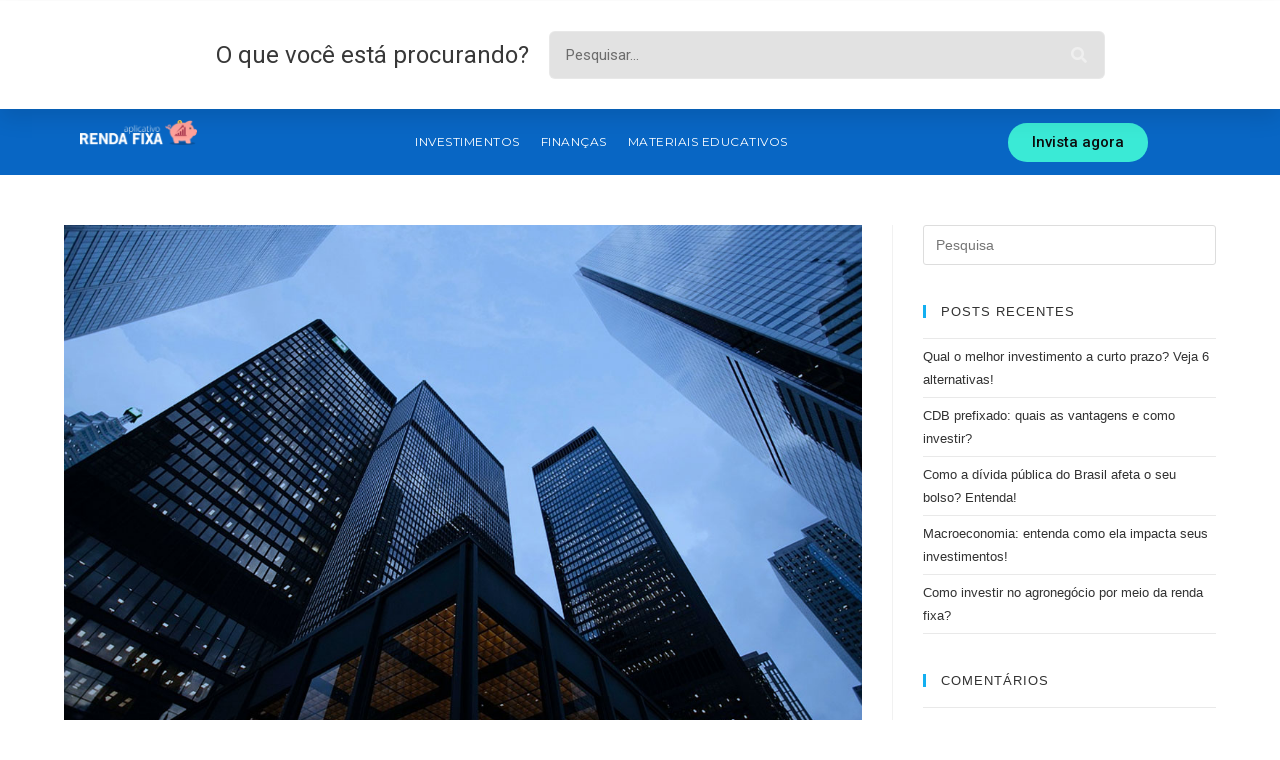

--- FILE ---
content_type: text/html; charset=UTF-8
request_url: https://blog.apprendafixa.com.br/tag/hurst/
body_size: 15008
content:
<!DOCTYPE html>
<html class="html" lang="pt-BR" itemscope itemtype="http://schema.org/WebPage">
<head>
<meta charset="UTF-8">
<link rel="profile" href="http://gmpg.org/xfn/11">
<meta name='robots' content='index, follow, max-image-preview:large, max-snippet:-1, max-video-preview:-1' />
<style>img:is([sizes="auto" i], [sizes^="auto," i]) { contain-intrinsic-size: 3000px 1500px }</style>
<meta name="dlm-version" content="4.7.77"><meta name="viewport" content="width=device-width, initial-scale=1">
<!-- This site is optimized with the Yoast SEO plugin v20.3 - https://yoast.com/wordpress/plugins/seo/ -->
<title>Arquivos hurst - Blog Renda Fixa</title>
<meta name="description" content="Tudo que você precisa saber sobre investimentos está no blog do App Renda Fixa. Saiba como funciona o mercado financeiro." />
<link rel="canonical" href="https://blog.apprendafixa.com.br/tag/hurst/" />
<meta property="og:locale" content="pt_BR" />
<meta property="og:type" content="article" />
<meta property="og:title" content="Arquivos hurst - Blog Renda Fixa" />
<meta property="og:description" content="Tudo que você precisa saber sobre investimentos está no blog do App Renda Fixa. Saiba como funciona o mercado financeiro." />
<meta property="og:url" content="https://blog.apprendafixa.com.br/tag/hurst/" />
<meta property="og:site_name" content="Blog Renda Fixa" />
<meta name="twitter:card" content="summary_large_image" />
<script type="application/ld+json" class="yoast-schema-graph">{"@context":"https://schema.org","@graph":[{"@type":"CollectionPage","@id":"https://blog.apprendafixa.com.br/tag/hurst/","url":"https://blog.apprendafixa.com.br/tag/hurst/","name":"Arquivos hurst - Blog Renda Fixa","isPartOf":{"@id":"https://blog.apprendafixa.com.br/#website"},"primaryImageOfPage":{"@id":"https://blog.apprendafixa.com.br/tag/hurst/#primaryimage"},"image":{"@id":"https://blog.apprendafixa.com.br/tag/hurst/#primaryimage"},"thumbnailUrl":"https://blog.apprendafixa.com.br/wp-content/uploads/2020/09/ativos-reais-hurst.jpg","description":"Tudo que você precisa saber sobre investimentos está no blog do App Renda Fixa. Saiba como funciona o mercado financeiro.","breadcrumb":{"@id":"https://blog.apprendafixa.com.br/tag/hurst/#breadcrumb"},"inLanguage":"pt-BR"},{"@type":"ImageObject","inLanguage":"pt-BR","@id":"https://blog.apprendafixa.com.br/tag/hurst/#primaryimage","url":"https://blog.apprendafixa.com.br/wp-content/uploads/2020/09/ativos-reais-hurst.jpg","contentUrl":"https://blog.apprendafixa.com.br/wp-content/uploads/2020/09/ativos-reais-hurst.jpg","width":1100,"height":735,"caption":"Porque incluir os ativos reais no seu portfólio"},{"@type":"BreadcrumbList","@id":"https://blog.apprendafixa.com.br/tag/hurst/#breadcrumb","itemListElement":[{"@type":"ListItem","position":1,"name":"Início","item":"https://blog.apprendafixa.com.br/"},{"@type":"ListItem","position":2,"name":"hurst"}]},{"@type":"WebSite","@id":"https://blog.apprendafixa.com.br/#website","url":"https://blog.apprendafixa.com.br/","name":"Blog Renda Fixa","description":"Busque as Melhores Oportunidades de Investimentos em um único aplicativo.","publisher":{"@id":"https://blog.apprendafixa.com.br/#organization"},"potentialAction":[{"@type":"SearchAction","target":{"@type":"EntryPoint","urlTemplate":"https://blog.apprendafixa.com.br/?s={search_term_string}"},"query-input":"required name=search_term_string"}],"inLanguage":"pt-BR"},{"@type":"Organization","@id":"https://blog.apprendafixa.com.br/#organization","name":"App Renda Fixa","url":"https://blog.apprendafixa.com.br/","logo":{"@type":"ImageObject","inLanguage":"pt-BR","@id":"https://blog.apprendafixa.com.br/#/schema/logo/image/","url":"https://blog.apprendafixa.com.br/wp-content/uploads/2020/01/App-Renda-Fixa-logo.png","contentUrl":"https://blog.apprendafixa.com.br/wp-content/uploads/2020/01/App-Renda-Fixa-logo.png","width":121,"height":121,"caption":"App Renda Fixa"},"image":{"@id":"https://blog.apprendafixa.com.br/#/schema/logo/image/"},"sameAs":["https://www.facebook.com/appRendaFixa/","https://instagram.com/apprendafixa"]}]}</script>
<!-- / Yoast SEO plugin. -->
<link rel='dns-prefetch' href='//blog.apprendafixa.com.br' />
<style id='joinchat-button-style-inline-css' type='text/css'>
.wp-block-joinchat-button{border:none!important;text-align:center}.wp-block-joinchat-button figure{display:table;margin:0 auto;padding:0}.wp-block-joinchat-button figcaption{font:normal normal 400 .6em/2em var(--wp--preset--font-family--system-font,sans-serif);margin:0;padding:0}.wp-block-joinchat-button .joinchat-button__qr{background-color:#fff;border:6px solid #25d366;border-radius:30px;box-sizing:content-box;display:block;height:200px;margin:auto;overflow:hidden;padding:10px;width:200px}.wp-block-joinchat-button .joinchat-button__qr canvas,.wp-block-joinchat-button .joinchat-button__qr img{display:block;margin:auto}.wp-block-joinchat-button .joinchat-button__link{align-items:center;background-color:#25d366;border:6px solid #25d366;border-radius:30px;display:inline-flex;flex-flow:row nowrap;justify-content:center;line-height:1.25em;margin:0 auto;text-decoration:none}.wp-block-joinchat-button .joinchat-button__link:before{background:transparent var(--joinchat-ico) no-repeat center;background-size:100%;content:"";display:block;height:1.5em;margin:-.75em .75em -.75em 0;width:1.5em}.wp-block-joinchat-button figure+.joinchat-button__link{margin-top:10px}@media (orientation:landscape)and (min-height:481px),(orientation:portrait)and (min-width:481px){.wp-block-joinchat-button.joinchat-button--qr-only figure+.joinchat-button__link{display:none}}@media (max-width:480px),(orientation:landscape)and (max-height:480px){.wp-block-joinchat-button figure{display:none}}
</style>
<style id='powerpress-player-block-style-inline-css' type='text/css'>
</style>
<!-- <link rel='stylesheet' id='contact-form-7-css' href='https://blog.apprendafixa.com.br/wp-content/plugins/contact-form-7/includes/css/styles.css?ver=5.7.4' type='text/css' media='all' /> -->
<!-- <link rel='stylesheet' id='stcr-font-awesome-css' href='https://blog.apprendafixa.com.br/wp-content/plugins/subscribe-to-comments-reloaded/includes/css/font-awesome.min.css?ver=6.8.2' type='text/css' media='all' /> -->
<!-- <link rel='stylesheet' id='stcr-style-css' href='https://blog.apprendafixa.com.br/wp-content/plugins/subscribe-to-comments-reloaded/includes/css/stcr-style.css?ver=6.8.2' type='text/css' media='all' /> -->
<!-- <link rel='stylesheet' id='ivory-search-styles-css' href='https://blog.apprendafixa.com.br/wp-content/plugins/add-search-to-menu/public/css/ivory-search.min.css?ver=5.5.11' type='text/css' media='all' /> -->
<!-- <link rel='stylesheet' id='font-awesome-css' href='https://blog.apprendafixa.com.br/wp-content/themes/oceanwp/assets/css/third/font-awesome.min.css?ver=4.7.0' type='text/css' media='all' /> -->
<!-- <link rel='stylesheet' id='simple-line-icons-css' href='https://blog.apprendafixa.com.br/wp-content/themes/oceanwp/assets/css/third/simple-line-icons.min.css?ver=2.4.0' type='text/css' media='all' /> -->
<!-- <link rel='stylesheet' id='magnific-popup-css' href='https://blog.apprendafixa.com.br/wp-content/themes/oceanwp/assets/css/third/magnific-popup.min.css?ver=1.0.0' type='text/css' media='all' /> -->
<!-- <link rel='stylesheet' id='slick-css' href='https://blog.apprendafixa.com.br/wp-content/themes/oceanwp/assets/css/third/slick.min.css?ver=1.6.0' type='text/css' media='all' /> -->
<!-- <link rel='stylesheet' id='oceanwp-style-css' href='https://blog.apprendafixa.com.br/wp-content/themes/oceanwp/assets/css/style.min.css?ver=1.7.1' type='text/css' media='all' /> -->
<!-- <link rel='stylesheet' id='jet-blocks-css' href='https://blog.apprendafixa.com.br/wp-content/plugins/jet-blocks/assets/css/jet-blocks.css?ver=1.2.3' type='text/css' media='all' /> -->
<!-- <link rel='stylesheet' id='elementor-icons-css' href='https://blog.apprendafixa.com.br/wp-content/plugins/elementor/assets/lib/eicons/css/elementor-icons.min.css?ver=5.12.0' type='text/css' media='all' /> -->
<!-- <link rel='stylesheet' id='elementor-frontend-legacy-css' href='https://blog.apprendafixa.com.br/wp-content/plugins/elementor/assets/css/frontend-legacy.min.css?ver=3.3.1' type='text/css' media='all' /> -->
<!-- <link rel='stylesheet' id='elementor-frontend-css' href='https://blog.apprendafixa.com.br/wp-content/plugins/elementor/assets/css/frontend.min.css?ver=3.3.1' type='text/css' media='all' /> -->
<link rel="stylesheet" type="text/css" href="//blog.apprendafixa.com.br/wp-content/cache/wpfc-minified/6zonqey8/6m8bs.css" media="all"/>
<style id='elementor-frontend-inline-css' type='text/css'>
@font-face{font-family:eicons;src:url(https://blog.apprendafixa.com.br/wp-content/plugins/elementor/assets/lib/eicons/fonts/eicons.eot?5.10.0);src:url(https://blog.apprendafixa.com.br/wp-content/plugins/elementor/assets/lib/eicons/fonts/eicons.eot?5.10.0#iefix) format("embedded-opentype"),url(https://blog.apprendafixa.com.br/wp-content/plugins/elementor/assets/lib/eicons/fonts/eicons.woff2?5.10.0) format("woff2"),url(https://blog.apprendafixa.com.br/wp-content/plugins/elementor/assets/lib/eicons/fonts/eicons.woff?5.10.0) format("woff"),url(https://blog.apprendafixa.com.br/wp-content/plugins/elementor/assets/lib/eicons/fonts/eicons.ttf?5.10.0) format("truetype"),url(https://blog.apprendafixa.com.br/wp-content/plugins/elementor/assets/lib/eicons/fonts/eicons.svg?5.10.0#eicon) format("svg");font-weight:400;font-style:normal}
</style>
<link rel='stylesheet' id='elementor-post-9837-css' href='https://blog.apprendafixa.com.br/wp-content/uploads/elementor/css/post-9837.css?ver=1678894912' type='text/css' media='all' />
<!-- <link rel='stylesheet' id='elementor-pro-css' href='https://blog.apprendafixa.com.br/wp-content/plugins/elementor-pro/assets/css/frontend.min.css?ver=3.3.4' type='text/css' media='all' /> -->
<!-- <link rel='stylesheet' id='jet-blog-css' href='https://blog.apprendafixa.com.br/wp-content/plugins/jet-blog/assets/css/jet-blog.css?ver=2.2.9' type='text/css' media='all' /> -->
<!-- <link rel='stylesheet' id='jquery-chosen-css' href='https://blog.apprendafixa.com.br/wp-content/plugins/jet-search/assets/lib/chosen/chosen.min.css?ver=1.8.7' type='text/css' media='all' /> -->
<!-- <link rel='stylesheet' id='jet-search-css' href='https://blog.apprendafixa.com.br/wp-content/plugins/jet-search/assets/css/jet-search.css?ver=2.1.6' type='text/css' media='all' /> -->
<!-- <link rel='stylesheet' id='jet-tabs-frontend-css' href='https://blog.apprendafixa.com.br/wp-content/plugins/jet-tabs/assets/css/jet-tabs-frontend.css?ver=2.1.6' type='text/css' media='all' /> -->
<!-- <link rel='stylesheet' id='elementor-global-css' href='https://blog.apprendafixa.com.br/wp-content/uploads/elementor/css/global.css?ver=1678898477' type='text/css' media='all' /> -->
<link rel="stylesheet" type="text/css" href="//blog.apprendafixa.com.br/wp-content/cache/wpfc-minified/feib4yj2/6m8bs.css" media="all"/>
<link rel='stylesheet' id='elementor-post-5626-css' href='https://blog.apprendafixa.com.br/wp-content/uploads/elementor/css/post-5626.css?ver=1678898477' type='text/css' media='all' />
<link rel='stylesheet' id='elementor-post-5699-css' href='https://blog.apprendafixa.com.br/wp-content/uploads/elementor/css/post-5699.css?ver=1678898477' type='text/css' media='all' />
<link rel='stylesheet' id='google-fonts-1-css' href='https://fonts.googleapis.com/css?family=Roboto%3A100%2C100italic%2C200%2C200italic%2C300%2C300italic%2C400%2C400italic%2C500%2C500italic%2C600%2C600italic%2C700%2C700italic%2C800%2C800italic%2C900%2C900italic%7CRoboto+Slab%3A100%2C100italic%2C200%2C200italic%2C300%2C300italic%2C400%2C400italic%2C500%2C500italic%2C600%2C600italic%2C700%2C700italic%2C800%2C800italic%2C900%2C900italic%7CMontserrat%3A100%2C100italic%2C200%2C200italic%2C300%2C300italic%2C400%2C400italic%2C500%2C500italic%2C600%2C600italic%2C700%2C700italic%2C800%2C800italic%2C900%2C900italic&#038;display=auto&#038;ver=6.8.2' type='text/css' media='all' />
<!-- <link rel='stylesheet' id='elementor-icons-shared-0-css' href='https://blog.apprendafixa.com.br/wp-content/plugins/elementor/assets/lib/font-awesome/css/fontawesome.min.css?ver=5.15.3' type='text/css' media='all' /> -->
<!-- <link rel='stylesheet' id='elementor-icons-fa-solid-css' href='https://blog.apprendafixa.com.br/wp-content/plugins/elementor/assets/lib/font-awesome/css/solid.min.css?ver=5.15.3' type='text/css' media='all' /> -->
<link rel="stylesheet" type="text/css" href="//blog.apprendafixa.com.br/wp-content/cache/wpfc-minified/32oeiraj/6m8bs.css" media="all"/>
<script src='//blog.apprendafixa.com.br/wp-content/cache/wpfc-minified/6k2kmwr2/6m8bs.js' type="text/javascript"></script>
<!-- <script type="text/javascript" src="https://blog.apprendafixa.com.br/wp-includes/js/jquery/jquery.min.js?ver=3.7.1" id="jquery-core-js"></script> -->
<!-- <script type="text/javascript" src="https://blog.apprendafixa.com.br/wp-includes/js/jquery/jquery-migrate.min.js?ver=3.4.1" id="jquery-migrate-js"></script> -->
<link rel="https://api.w.org/" href="https://blog.apprendafixa.com.br/wp-json/" /><link rel="alternate" title="JSON" type="application/json" href="https://blog.apprendafixa.com.br/wp-json/wp/v2/tags/574" /><link rel="EditURI" type="application/rsd+xml" title="RSD" href="https://blog.apprendafixa.com.br/xmlrpc.php?rsd" />
<meta name="generator" content="WordPress 6.8.2" />
<!-- GA Google Analytics @ https://m0n.co/ga -->
<script>
(function(i,s,o,g,r,a,m){i['GoogleAnalyticsObject']=r;i[r]=i[r]||function(){
(i[r].q=i[r].q||[]).push(arguments)},i[r].l=1*new Date();a=s.createElement(o),
m=s.getElementsByTagName(o)[0];a.async=1;a.src=g;m.parentNode.insertBefore(a,m)
})(window,document,'script','https://www.google-analytics.com/analytics.js','ga');
ga('create', 'UA-81169908-1', 'auto');
ga('send', 'pageview');
</script>
<script type="text/javascript"><!--
function powerpress_pinw(pinw_url){window.open(pinw_url, 'PowerPressPlayer','toolbar=0,status=0,resizable=1,width=460,height=320');	return false;}
//-->
// tabnab protection
window.addEventListener('load', function () {
// make all links have rel="noopener noreferrer"
document.querySelectorAll('a[target="_blank"]').forEach(link => {
link.setAttribute('rel', 'noopener noreferrer');
});
});
</script>
<script>
(function(h,o,t,j,a,r){
h.hj=h.hj||function(){(h.hj.q=h.hj.q||[]).push(arguments)};
h._hjSettings={hjid:2143932,hjsv:5};
a=o.getElementsByTagName('head')[0];
r=o.createElement('script');r.async=1;
r.src=t+h._hjSettings.hjid+j+h._hjSettings.hjsv;
a.appendChild(r);
})(window,document,'//static.hotjar.com/c/hotjar-','.js?sv=');
</script>
<style type="text/css">.recentcomments a{display:inline !important;padding:0 !important;margin:0 !important;}</style><link rel="icon" href="https://blog.apprendafixa.com.br/wp-content/uploads/2020/07/cropped-app-renda-fixa-1-32x32.png" sizes="32x32" />
<link rel="icon" href="https://blog.apprendafixa.com.br/wp-content/uploads/2020/07/cropped-app-renda-fixa-1-192x192.png" sizes="192x192" />
<link rel="apple-touch-icon" href="https://blog.apprendafixa.com.br/wp-content/uploads/2020/07/cropped-app-renda-fixa-1-180x180.png" />
<meta name="msapplication-TileImage" content="https://blog.apprendafixa.com.br/wp-content/uploads/2020/07/cropped-app-renda-fixa-1-270x270.png" />
<style type="text/css" id="wp-custom-css">
.post-content a{color:blue !important}		</style>
<!-- OceanWP CSS -->
<style type="text/css">
/* Header CSS */#site-header.has-header-media .overlay-header-media{background-color:rgba(0,0,0,0.5)}
</style>	<script data-ad-client="ca-pub-6134367784221631" async src="https://pagead2.googlesyndication.com/pagead/js/adsbygoogle.js"></script>
</head>
<body class="archive tag tag-hurst tag-574 wp-embed-responsive wp-theme-oceanwp oceanwp oceanwp-theme sidebar-mobile no-header-border default-breakpoint has-sidebar content-right-sidebar page-header-disabled has-breadcrumbs elementor-default elementor-kit-9837">
<div id="outer-wrap" class="site clr">
<div id="wrap" class="clr">
<header id="site-header" class="clr" data-height="74" itemscope="itemscope" itemtype="http://schema.org/WPHeader">
<div data-elementor-type="header" data-elementor-id="5626" class="elementor elementor-5626 elementor-location-header" data-elementor-settings="[]">
<div class="elementor-section-wrap">
<section class="elementor-section elementor-top-section elementor-element elementor-element-90ff380 elementor-section-stretched elementor-section-content-middle menu-tablet elementor-section-boxed elementor-section-height-default elementor-section-height-default" data-id="90ff380" data-element_type="section" data-settings="{&quot;background_background&quot;:&quot;classic&quot;,&quot;stretch_section&quot;:&quot;section-stretched&quot;,&quot;sticky_on&quot;:[&quot;tablet&quot;,&quot;mobile&quot;],&quot;sticky&quot;:&quot;bottom&quot;,&quot;animation_tablet&quot;:&quot;fadeInUp&quot;,&quot;animation_mobile&quot;:&quot;fadeInUp&quot;,&quot;sticky_offset&quot;:0,&quot;sticky_effects_offset&quot;:0}">
<div class="elementor-container elementor-column-gap-default">
<div class="elementor-row">
<div class="elementor-column elementor-col-33 elementor-top-column elementor-element elementor-element-19757bb" data-id="19757bb" data-element_type="column">
<div class="elementor-column-wrap elementor-element-populated">
<div class="elementor-widget-wrap">
<div class="elementor-element elementor-element-31214b7 elementor-widget elementor-widget-image" data-id="31214b7" data-element_type="widget" data-widget_type="image.default">
<div class="elementor-widget-container">
<div class="elementor-image">
<a href="https://blog.apprendafixa.com.br">
<img width="1213" height="312" src="https://blog.apprendafixa.com.br/wp-content/uploads/2019/08/logo-blog-rendafixa.png" class="attachment-full size-full" alt="" decoding="async" fetchpriority="high" srcset="https://blog.apprendafixa.com.br/wp-content/uploads/2019/08/logo-blog-rendafixa.png 1213w, https://blog.apprendafixa.com.br/wp-content/uploads/2019/08/logo-blog-rendafixa-300x77.png 300w, https://blog.apprendafixa.com.br/wp-content/uploads/2019/08/logo-blog-rendafixa-768x198.png 768w, https://blog.apprendafixa.com.br/wp-content/uploads/2019/08/logo-blog-rendafixa-1024x263.png 1024w, https://blog.apprendafixa.com.br/wp-content/uploads/2019/08/logo-blog-rendafixa-600x154.png 600w" sizes="(max-width: 1213px) 100vw, 1213px" />								</a>
</div>
</div>
</div>
</div>
</div>
</div>
<div class="elementor-column elementor-col-33 elementor-top-column elementor-element elementor-element-4d5802c" data-id="4d5802c" data-element_type="column">
<div class="elementor-column-wrap elementor-element-populated">
<div class="elementor-widget-wrap">
<div class="elementor-element elementor-element-1ba3f8c elementor-nav-menu__align-center elementor-nav-menu--stretch elementor-nav-menu__text-align-center elementor-nav-menu--dropdown-tablet elementor-nav-menu--toggle elementor-nav-menu--burger elementor-widget elementor-widget-nav-menu" data-id="1ba3f8c" data-element_type="widget" data-settings="{&quot;full_width&quot;:&quot;stretch&quot;,&quot;submenu_icon&quot;:{&quot;value&quot;:&quot;fas fa-chevron-down&quot;,&quot;library&quot;:&quot;fa-solid&quot;},&quot;layout&quot;:&quot;horizontal&quot;,&quot;toggle&quot;:&quot;burger&quot;}" data-widget_type="nav-menu.default">
<div class="elementor-widget-container">
<nav migration_allowed="1" migrated="0" role="navigation" class="elementor-nav-menu--main elementor-nav-menu__container elementor-nav-menu--layout-horizontal e--pointer-underline e--animation-drop-out"><ul id="menu-1-1ba3f8c" class="elementor-nav-menu"><li class="menu-item menu-item-type-post_type menu-item-object-page menu-item-5888"><a href="https://blog.apprendafixa.com.br/investimentos/" class="elementor-item">Investimentos</a></li>
<li class="menu-item menu-item-type-post_type menu-item-object-page menu-item-5887"><a href="https://blog.apprendafixa.com.br/financas/" class="elementor-item">Finanças</a></li>
<li class="menu-item menu-item-type-post_type menu-item-object-page menu-item-5884"><a href="https://blog.apprendafixa.com.br/materiais-educativos/" class="elementor-item">Materiais Educativos</a></li>
</ul></nav>
<div class="elementor-menu-toggle" role="button" tabindex="0" aria-label="Alternar menu" aria-expanded="false">
<i class="eicon-menu-bar" aria-hidden="true" role="presentation"></i>
<span class="elementor-screen-only">Menu</span>
</div>
<nav class="elementor-nav-menu--dropdown elementor-nav-menu__container" role="navigation" aria-hidden="true"><ul id="menu-2-1ba3f8c" class="elementor-nav-menu"><li class="menu-item menu-item-type-post_type menu-item-object-page menu-item-5888"><a href="https://blog.apprendafixa.com.br/investimentos/" class="elementor-item" tabindex="-1">Investimentos</a></li>
<li class="menu-item menu-item-type-post_type menu-item-object-page menu-item-5887"><a href="https://blog.apprendafixa.com.br/financas/" class="elementor-item" tabindex="-1">Finanças</a></li>
<li class="menu-item menu-item-type-post_type menu-item-object-page menu-item-5884"><a href="https://blog.apprendafixa.com.br/materiais-educativos/" class="elementor-item" tabindex="-1">Materiais Educativos</a></li>
</ul></nav>
</div>
</div>
</div>
</div>
</div>
<div class="elementor-column elementor-col-33 elementor-top-column elementor-element elementor-element-0c4718b elementor-hidden-tablet elementor-hidden-phone" data-id="0c4718b" data-element_type="column">
<div class="elementor-column-wrap elementor-element-populated">
<div class="elementor-widget-wrap">
<div class="elementor-element elementor-element-3fc03e8 elementor-widget elementor-widget-jet-search" data-id="3fc03e8" data-element_type="widget" data-widget_type="jet-search.default">
<div class="elementor-widget-container">
<div class="elementor-jet-search jet-blocks"><div class="jet-search"><form role="search" method="get" class="jet-search__form" action="https://blog.apprendafixa.com.br/">
<label class="jet-search__label">
<input type="search" class="jet-search__field" placeholder="Pesquisar...." value="" name="s" />
</label>
<button type="submit" class="jet-search__submit"><span class="jet-search__submit-icon jet-blocks-icon"><i aria-hidden="true" class="fas fa-search"></i></span></button>
</form></div></div>		</div>
</div>
</div>
</div>
</div>
</div>
</div>
</section>
<section class="elementor-section elementor-top-section elementor-element elementor-element-4966629 elementor-section-boxed elementor-section-height-default elementor-section-height-default" data-id="4966629" data-element_type="section">
<div class="elementor-container elementor-column-gap-default">
<div class="elementor-row">
<div class="elementor-column elementor-col-100 elementor-top-column elementor-element elementor-element-6509ee5" data-id="6509ee5" data-element_type="column">
<div class="elementor-column-wrap">
<div class="elementor-widget-wrap">
</div>
</div>
</div>
</div>
</div>
</section>
<section class="elementor-section elementor-top-section elementor-element elementor-element-10c30d2 elementor-section-stretched elementor-section-content-middle elementor-hidden-tablet elementor-hidden-phone elementor-section-boxed elementor-section-height-default elementor-section-height-default" data-id="10c30d2" data-element_type="section" data-settings="{&quot;background_background&quot;:&quot;classic&quot;,&quot;stretch_section&quot;:&quot;section-stretched&quot;}">
<div class="elementor-container elementor-column-gap-default">
<div class="elementor-row">
<div class="elementor-column elementor-col-50 elementor-top-column elementor-element elementor-element-f6ac96b" data-id="f6ac96b" data-element_type="column">
<div class="elementor-column-wrap elementor-element-populated">
<div class="elementor-widget-wrap">
<div class="elementor-element elementor-element-2166c18 elementor-widget elementor-widget-text-editor" data-id="2166c18" data-element_type="widget" data-widget_type="text-editor.default">
<div class="elementor-widget-container">
<div class="elementor-text-editor elementor-clearfix">
O que você está procurando?					</div>
</div>
</div>
</div>
</div>
</div>
<div class="elementor-column elementor-col-50 elementor-top-column elementor-element elementor-element-2f1dc84 elementor-hidden-tablet elementor-hidden-phone" data-id="2f1dc84" data-element_type="column">
<div class="elementor-column-wrap elementor-element-populated">
<div class="elementor-widget-wrap">
<div class="elementor-element elementor-element-4a7bee5 elementor-search-form--skin-classic elementor-search-form--button-type-icon elementor-search-form--icon-search elementor-widget elementor-widget-search-form" data-id="4a7bee5" data-element_type="widget" data-settings="{&quot;skin&quot;:&quot;classic&quot;}" data-widget_type="search-form.default">
<div class="elementor-widget-container">
<form class="elementor-search-form" role="search" action="https://blog.apprendafixa.com.br" method="get">
<div class="elementor-search-form__container">
<input placeholder="Pesquisar..." class="elementor-search-form__input" type="search" name="s" title="Pesquisar" value="">
<button class="elementor-search-form__submit" type="submit" title="Pesquisar" aria-label="Pesquisar">
<i aria-hidden="true" class="fas fa-search"></i>							<span class="elementor-screen-only">Pesquisar</span>
</button>
</div>
</form>
</div>
</div>
</div>
</div>
</div>
</div>
</div>
</section>
<section class="elementor-section elementor-top-section elementor-element elementor-element-c095000 menu-main elementor-reverse-tablet elementor-hidden-phone elementor-section-boxed elementor-section-height-default elementor-section-height-default" data-id="c095000" data-element_type="section" data-settings="{&quot;background_background&quot;:&quot;classic&quot;,&quot;sticky&quot;:&quot;top&quot;,&quot;sticky_on&quot;:[&quot;desktop&quot;],&quot;sticky_offset&quot;:0,&quot;sticky_effects_offset&quot;:0}">
<div class="elementor-container elementor-column-gap-default">
<div class="elementor-row">
<div class="elementor-column elementor-col-33 elementor-top-column elementor-element elementor-element-8a4a0dd" data-id="8a4a0dd" data-element_type="column">
<div class="elementor-column-wrap elementor-element-populated">
<div class="elementor-widget-wrap">
<div class="elementor-element elementor-element-f0d4a97 elementor-widget elementor-widget-image" data-id="f0d4a97" data-element_type="widget" data-widget_type="image.default">
<div class="elementor-widget-container">
<div class="elementor-image">
<a href="https://blog.apprendafixa.com.br">
<img width="248" height="53" src="https://blog.apprendafixa.com.br/wp-content/uploads/2019/08/App-Renda-Fixa-logo-04-1-1.png" class="attachment-large size-large" alt="" decoding="async" />								</a>
</div>
</div>
</div>
</div>
</div>
</div>
<div class="elementor-column elementor-col-33 elementor-top-column elementor-element elementor-element-b2f5359" data-id="b2f5359" data-element_type="column">
<div class="elementor-column-wrap elementor-element-populated">
<div class="elementor-widget-wrap">
<div class="elementor-element elementor-element-31e600e elementor-nav-menu__align-center elementor-nav-menu--stretch elementor-nav-menu__text-align-center elementor-nav-menu--dropdown-tablet elementor-nav-menu--toggle elementor-nav-menu--burger elementor-widget elementor-widget-nav-menu" data-id="31e600e" data-element_type="widget" data-settings="{&quot;full_width&quot;:&quot;stretch&quot;,&quot;submenu_icon&quot;:{&quot;value&quot;:&quot;fas fa-chevron-down&quot;,&quot;library&quot;:&quot;fa-solid&quot;},&quot;layout&quot;:&quot;horizontal&quot;,&quot;toggle&quot;:&quot;burger&quot;}" data-widget_type="nav-menu.default">
<div class="elementor-widget-container">
<nav migration_allowed="1" migrated="0" role="navigation" class="elementor-nav-menu--main elementor-nav-menu__container elementor-nav-menu--layout-horizontal e--pointer-underline e--animation-drop-out"><ul id="menu-1-31e600e" class="elementor-nav-menu"><li class="menu-item menu-item-type-post_type menu-item-object-page menu-item-5888"><a href="https://blog.apprendafixa.com.br/investimentos/" class="elementor-item">Investimentos</a></li>
<li class="menu-item menu-item-type-post_type menu-item-object-page menu-item-5887"><a href="https://blog.apprendafixa.com.br/financas/" class="elementor-item">Finanças</a></li>
<li class="menu-item menu-item-type-post_type menu-item-object-page menu-item-5884"><a href="https://blog.apprendafixa.com.br/materiais-educativos/" class="elementor-item">Materiais Educativos</a></li>
</ul></nav>
<div class="elementor-menu-toggle" role="button" tabindex="0" aria-label="Alternar menu" aria-expanded="false">
<i class="eicon-menu-bar" aria-hidden="true" role="presentation"></i>
<span class="elementor-screen-only">Menu</span>
</div>
<nav class="elementor-nav-menu--dropdown elementor-nav-menu__container" role="navigation" aria-hidden="true"><ul id="menu-2-31e600e" class="elementor-nav-menu"><li class="menu-item menu-item-type-post_type menu-item-object-page menu-item-5888"><a href="https://blog.apprendafixa.com.br/investimentos/" class="elementor-item" tabindex="-1">Investimentos</a></li>
<li class="menu-item menu-item-type-post_type menu-item-object-page menu-item-5887"><a href="https://blog.apprendafixa.com.br/financas/" class="elementor-item" tabindex="-1">Finanças</a></li>
<li class="menu-item menu-item-type-post_type menu-item-object-page menu-item-5884"><a href="https://blog.apprendafixa.com.br/materiais-educativos/" class="elementor-item" tabindex="-1">Materiais Educativos</a></li>
</ul></nav>
</div>
</div>
</div>
</div>
</div>
<div class="elementor-column elementor-col-33 elementor-top-column elementor-element elementor-element-423e6f2 elementor-hidden-tablet elementor-hidden-phone" data-id="423e6f2" data-element_type="column">
<div class="elementor-column-wrap elementor-element-populated">
<div class="elementor-widget-wrap">
<div class="elementor-element elementor-element-d41faad elementor-align-center elementor-widget elementor-widget-button" data-id="d41faad" data-element_type="widget" data-widget_type="button.default">
<div class="elementor-widget-container">
<div class="elementor-button-wrapper">
<a href="https://apprendafixa.com.br/app/investimentos/rendafixa?tipo=ALL" target="_blank" class="elementor-button-link elementor-button elementor-size-sm" role="button">
<span class="elementor-button-content-wrapper">
<span class="elementor-button-text">Invista agora</span>
</span>
</a>
</div>
</div>
</div>
</div>
</div>
</div>
</div>
</div>
</section>
<section class="elementor-section elementor-top-section elementor-element elementor-element-d37a707 elementor-section-stretched elementor-section-content-middle menu-mobile elementor-section-boxed elementor-section-height-default elementor-section-height-default" data-id="d37a707" data-element_type="section" data-settings="{&quot;background_background&quot;:&quot;classic&quot;,&quot;stretch_section&quot;:&quot;section-stretched&quot;,&quot;sticky_on&quot;:[&quot;tablet&quot;,&quot;mobile&quot;],&quot;sticky&quot;:&quot;bottom&quot;,&quot;animation_mobile&quot;:&quot;fadeInUp&quot;,&quot;sticky_offset&quot;:0,&quot;sticky_effects_offset&quot;:0}">
<div class="elementor-container elementor-column-gap-default">
<div class="elementor-row">
<div class="elementor-column elementor-col-33 elementor-top-column elementor-element elementor-element-f76c150" data-id="f76c150" data-element_type="column">
<div class="elementor-column-wrap elementor-element-populated">
<div class="elementor-widget-wrap">
<div class="elementor-element elementor-element-9a1bc77 elementor-widget elementor-widget-image" data-id="9a1bc77" data-element_type="widget" data-widget_type="image.default">
<div class="elementor-widget-container">
<div class="elementor-image">
<a href="https://blog.apprendafixa.com.br">
<img width="1213" height="312" src="https://blog.apprendafixa.com.br/wp-content/uploads/2019/08/logo-blog-rendafixa.png" class="attachment-full size-full" alt="" decoding="async" srcset="https://blog.apprendafixa.com.br/wp-content/uploads/2019/08/logo-blog-rendafixa.png 1213w, https://blog.apprendafixa.com.br/wp-content/uploads/2019/08/logo-blog-rendafixa-300x77.png 300w, https://blog.apprendafixa.com.br/wp-content/uploads/2019/08/logo-blog-rendafixa-768x198.png 768w, https://blog.apprendafixa.com.br/wp-content/uploads/2019/08/logo-blog-rendafixa-1024x263.png 1024w, https://blog.apprendafixa.com.br/wp-content/uploads/2019/08/logo-blog-rendafixa-600x154.png 600w" sizes="(max-width: 1213px) 100vw, 1213px" />								</a>
</div>
</div>
</div>
</div>
</div>
</div>
<div class="elementor-column elementor-col-33 elementor-top-column elementor-element elementor-element-f006413" data-id="f006413" data-element_type="column">
<div class="elementor-column-wrap elementor-element-populated">
<div class="elementor-widget-wrap">
<div class="elementor-element elementor-element-b3d5f3b elementor-nav-menu__align-center elementor-nav-menu--stretch elementor-nav-menu__text-align-center elementor-nav-menu--dropdown-tablet elementor-nav-menu--toggle elementor-nav-menu--burger elementor-widget elementor-widget-nav-menu" data-id="b3d5f3b" data-element_type="widget" data-settings="{&quot;full_width&quot;:&quot;stretch&quot;,&quot;submenu_icon&quot;:{&quot;value&quot;:&quot;fas fa-chevron-down&quot;,&quot;library&quot;:&quot;fa-solid&quot;},&quot;layout&quot;:&quot;horizontal&quot;,&quot;toggle&quot;:&quot;burger&quot;}" data-widget_type="nav-menu.default">
<div class="elementor-widget-container">
<nav migration_allowed="1" migrated="0" role="navigation" class="elementor-nav-menu--main elementor-nav-menu__container elementor-nav-menu--layout-horizontal e--pointer-underline e--animation-drop-out"><ul id="menu-1-b3d5f3b" class="elementor-nav-menu"><li class="menu-item menu-item-type-post_type menu-item-object-page menu-item-5888"><a href="https://blog.apprendafixa.com.br/investimentos/" class="elementor-item">Investimentos</a></li>
<li class="menu-item menu-item-type-post_type menu-item-object-page menu-item-5887"><a href="https://blog.apprendafixa.com.br/financas/" class="elementor-item">Finanças</a></li>
<li class="menu-item menu-item-type-post_type menu-item-object-page menu-item-5884"><a href="https://blog.apprendafixa.com.br/materiais-educativos/" class="elementor-item">Materiais Educativos</a></li>
</ul></nav>
<div class="elementor-menu-toggle" role="button" tabindex="0" aria-label="Alternar menu" aria-expanded="false">
<i class="eicon-menu-bar" aria-hidden="true" role="presentation"></i>
<span class="elementor-screen-only">Menu</span>
</div>
<nav class="elementor-nav-menu--dropdown elementor-nav-menu__container" role="navigation" aria-hidden="true"><ul id="menu-2-b3d5f3b" class="elementor-nav-menu"><li class="menu-item menu-item-type-post_type menu-item-object-page menu-item-5888"><a href="https://blog.apprendafixa.com.br/investimentos/" class="elementor-item" tabindex="-1">Investimentos</a></li>
<li class="menu-item menu-item-type-post_type menu-item-object-page menu-item-5887"><a href="https://blog.apprendafixa.com.br/financas/" class="elementor-item" tabindex="-1">Finanças</a></li>
<li class="menu-item menu-item-type-post_type menu-item-object-page menu-item-5884"><a href="https://blog.apprendafixa.com.br/materiais-educativos/" class="elementor-item" tabindex="-1">Materiais Educativos</a></li>
</ul></nav>
</div>
</div>
</div>
</div>
</div>
<div class="elementor-column elementor-col-33 elementor-top-column elementor-element elementor-element-df3f1b3 elementor-hidden-tablet elementor-hidden-phone" data-id="df3f1b3" data-element_type="column">
<div class="elementor-column-wrap elementor-element-populated">
<div class="elementor-widget-wrap">
<div class="elementor-element elementor-element-908893d elementor-widget elementor-widget-jet-search" data-id="908893d" data-element_type="widget" data-widget_type="jet-search.default">
<div class="elementor-widget-container">
<div class="elementor-jet-search jet-blocks"><div class="jet-search"><div class="jet-search__popup jet-search__popup--full-screen jet-search__popup--fade-effect">
<div class="jet-search__popup-content"><form role="search" method="get" class="jet-search__form" action="https://blog.apprendafixa.com.br/">
<label class="jet-search__label">
<input type="search" class="jet-search__field" placeholder="" value="" name="s" />
</label>
</form><button type="button" class="jet-search__popup-close"><span class="jet-search__popup-close-icon jet-blocks-icon"><i aria-hidden="true" class="fas fa-times"></i></span></button></div>
</div>
<div class="jet-search__popup-trigger-container">
<button type="button" class="jet-search__popup-trigger"><span class="jet-search__popup-trigger-icon jet-blocks-icon"><i aria-hidden="true" class="fas fa-search"></i></span></button>
</div></div></div>		</div>
</div>
</div>
</div>
</div>
</div>
</div>
</section>
</div>
</div>
</header><!-- #site-header -->
<main id="main" class="site-main clr" >
<div id="content-wrap" class="container clr">
<div id="primary" class="content-area clr">
<div id="content" class="site-content clr">
<div id="blog-entries" class="entries clr">
<article id="post-9184" class="blog-entry clr large-entry post-9184 post type-post status-publish format-standard has-post-thumbnail hentry category-investimentos tag-ativos-reais tag-hurst tag-inco tag-investimentos tag-precatorios entry has-media">
<div class="blog-entry-inner clr">
<div class="thumbnail">
<a href="https://blog.apprendafixa.com.br/investimentos/porque-incluir-os-ativos-reais-no-seu-portfolio/" class="thumbnail-link">
<img width="1100" height="735" src="https://blog.apprendafixa.com.br/wp-content/uploads/2020/09/ativos-reais-hurst.jpg" class="attachment-full size-full wp-post-image" alt="Porque incluir os ativos reais no seu portfólio" itemprop="image" decoding="async" srcset="https://blog.apprendafixa.com.br/wp-content/uploads/2020/09/ativos-reais-hurst.jpg 1100w, https://blog.apprendafixa.com.br/wp-content/uploads/2020/09/ativos-reais-hurst-300x200.jpg 300w, https://blog.apprendafixa.com.br/wp-content/uploads/2020/09/ativos-reais-hurst-1024x684.jpg 1024w, https://blog.apprendafixa.com.br/wp-content/uploads/2020/09/ativos-reais-hurst-768x513.jpg 768w" sizes="(max-width: 1100px) 100vw, 1100px" />			<span class="overlay"></span>
</a>
</div><!-- .thumbnail -->
<header class="blog-entry-header clr">
<h2 class="blog-entry-title entry-title">
<a href="https://blog.apprendafixa.com.br/investimentos/porque-incluir-os-ativos-reais-no-seu-portfolio/" title="Porque incluir os ativos reais no seu portfólio" rel="bookmark">Porque incluir os ativos reais no seu portfólio</a>
</h2><!-- .blog-entry-title -->
</header><!-- .blog-entry-header -->
<ul class="meta clr">
<li class="meta-author" itemprop="name"><i class="icon-user"></i><a href="https://blog.apprendafixa.com.br/author/adminapp/" title="Posts de App Renda fixa" rel="author"  itemprop="author" itemscope="itemscope" itemtype="http://schema.org/Person">App Renda fixa</a></li>
<li class="meta-date" itemprop="datePublished"><i class="icon-clock"></i>30 de setembro de 2020</li>
<li class="meta-cat"><i class="icon-folder"></i><a href="https://blog.apprendafixa.com.br/category/investimentos/" rel="category tag">Investimentos</a></li>
<li class="meta-comments"><i class="icon-bubble"></i><a href="https://blog.apprendafixa.com.br/investimentos/porque-incluir-os-ativos-reais-no-seu-portfolio/#respond" class="comments-link" >0 Comentários</a></li>
</ul>
<div class="blog-entry-summary clr" itemprop="text">
<p>
Olá caro leitor. Este texto inaugura a parceria entre a Hurst Capital, pioneira no mercado de investimento em ativos reais no Brasil, e o App Renda Fixa.Para começar, é importante&hellip;        </p>
</div><!-- .blog-entry-summary -->
<div class="blog-entry-readmore clr">
<a href="https://blog.apprendafixa.com.br/investimentos/porque-incluir-os-ativos-reais-no-seu-portfolio/" title="Continuar lendo">Continuar lendo<i class="fa fa-angle-right"></i></a>
</div><!-- .blog-entry-readmore -->
</div><!-- .blog-entry-inner -->
</article><!-- #post-## -->
</div><!-- #blog-entries -->
</div><!-- #content -->
</div><!-- #primary -->
<aside id="right-sidebar" class="sidebar-container widget-area sidebar-primary" itemscope="itemscope" itemtype="http://schema.org/WPSideBar">
<div id="right-sidebar-inner" class="clr">
<div id="search-2" class="sidebar-box widget_search clr">
<form method="get" class="searchform" id="searchform" action="https://blog.apprendafixa.com.br/">
<input type="text" class="field" name="s" id="s" placeholder="Pesquisa">
</form></div>
<div id="recent-posts-2" class="sidebar-box widget_recent_entries clr">
<h4 class="widget-title">Posts recentes</h4>
<ul>
<li>
<a href="https://blog.apprendafixa.com.br/financas/qual-o-melhor-investimento-a-curto-prazo-veja-6-alternativas/">Qual o melhor investimento a curto prazo? Veja 6 alternativas!</a>
</li>
<li>
<a href="https://blog.apprendafixa.com.br/investimentos/cdb-prefixado-quais-as-vantagens-e-como-investir/">CDB prefixado: quais as vantagens e como investir?</a>
</li>
<li>
<a href="https://blog.apprendafixa.com.br/investimentos/como-a-divida-publica-do-brasil-afeta-o-seu-bolso-entenda/">Como a dívida pública do Brasil afeta o seu bolso? Entenda!</a>
</li>
<li>
<a href="https://blog.apprendafixa.com.br/sem-categoria/macroeconomia-entenda-como-ela-impacta-seus-investimentos/">Macroeconomia: entenda como ela impacta seus investimentos!</a>
</li>
<li>
<a href="https://blog.apprendafixa.com.br/financas/como-investir-no-agronegocio-por-meio-da-renda-fixa/">Como investir no agronegócio por meio da renda fixa?</a>
</li>
</ul>
</div><div id="recent-comments-2" class="sidebar-box widget_recent_comments clr"><h4 class="widget-title">Comentários</h4><ul id="recentcomments"><li class="recentcomments"><span class="comment-author-link">App Renda Fixa</span> em <a href="https://blog.apprendafixa.com.br/investimentos/tributacao-dos-fundos-de-investimento/#comment-129">Tributação dos fundos de investimento</a></li><li class="recentcomments"><span class="comment-author-link">José</span> em <a href="https://blog.apprendafixa.com.br/investimentos/tributacao-dos-fundos-de-investimento/#comment-128">Tributação dos fundos de investimento</a></li><li class="recentcomments"><span class="comment-author-link">App Renda Fixa</span> em <a href="https://blog.apprendafixa.com.br/investimentos/principais-duvidas-sobre-como-investir-em-acoes/#comment-200">Principais dúvidas sobre como investir em ações</a></li><li class="recentcomments"><span class="comment-author-link">App Renda Fixa</span> em <a href="https://blog.apprendafixa.com.br/investimentos/ja-pensou-em-comprar-acoes-do-seu-time-favorito/#comment-185">Já pensou em comprar ações do seu time favorito?</a></li><li class="recentcomments"><span class="comment-author-link">uilson</span> em <a href="https://blog.apprendafixa.com.br/investimentos/ja-pensou-em-comprar-acoes-do-seu-time-favorito/#comment-184">Já pensou em comprar ações do seu time favorito?</a></li></ul></div><div id="archives-2" class="sidebar-box widget_archive clr"><h4 class="widget-title">Arquivos</h4>
<ul>
<li><a href='https://blog.apprendafixa.com.br/2024/05/'>maio 2024</a></li>
<li><a href='https://blog.apprendafixa.com.br/2024/04/'>abril 2024</a></li>
<li><a href='https://blog.apprendafixa.com.br/2024/03/'>março 2024</a></li>
<li><a href='https://blog.apprendafixa.com.br/2024/02/'>fevereiro 2024</a></li>
<li><a href='https://blog.apprendafixa.com.br/2024/01/'>janeiro 2024</a></li>
<li><a href='https://blog.apprendafixa.com.br/2023/12/'>dezembro 2023</a></li>
<li><a href='https://blog.apprendafixa.com.br/2023/11/'>novembro 2023</a></li>
<li><a href='https://blog.apprendafixa.com.br/2023/10/'>outubro 2023</a></li>
<li><a href='https://blog.apprendafixa.com.br/2023/09/'>setembro 2023</a></li>
<li><a href='https://blog.apprendafixa.com.br/2023/08/'>agosto 2023</a></li>
<li><a href='https://blog.apprendafixa.com.br/2023/07/'>julho 2023</a></li>
<li><a href='https://blog.apprendafixa.com.br/2023/06/'>junho 2023</a></li>
<li><a href='https://blog.apprendafixa.com.br/2023/05/'>maio 2023</a></li>
<li><a href='https://blog.apprendafixa.com.br/2023/04/'>abril 2023</a></li>
<li><a href='https://blog.apprendafixa.com.br/2023/03/'>março 2023</a></li>
<li><a href='https://blog.apprendafixa.com.br/2023/02/'>fevereiro 2023</a></li>
<li><a href='https://blog.apprendafixa.com.br/2023/01/'>janeiro 2023</a></li>
<li><a href='https://blog.apprendafixa.com.br/2022/12/'>dezembro 2022</a></li>
<li><a href='https://blog.apprendafixa.com.br/2022/11/'>novembro 2022</a></li>
<li><a href='https://blog.apprendafixa.com.br/2022/10/'>outubro 2022</a></li>
<li><a href='https://blog.apprendafixa.com.br/2022/09/'>setembro 2022</a></li>
<li><a href='https://blog.apprendafixa.com.br/2022/08/'>agosto 2022</a></li>
<li><a href='https://blog.apprendafixa.com.br/2022/07/'>julho 2022</a></li>
<li><a href='https://blog.apprendafixa.com.br/2022/06/'>junho 2022</a></li>
<li><a href='https://blog.apprendafixa.com.br/2022/05/'>maio 2022</a></li>
<li><a href='https://blog.apprendafixa.com.br/2022/04/'>abril 2022</a></li>
<li><a href='https://blog.apprendafixa.com.br/2022/02/'>fevereiro 2022</a></li>
<li><a href='https://blog.apprendafixa.com.br/2022/01/'>janeiro 2022</a></li>
<li><a href='https://blog.apprendafixa.com.br/2021/12/'>dezembro 2021</a></li>
<li><a href='https://blog.apprendafixa.com.br/2021/11/'>novembro 2021</a></li>
<li><a href='https://blog.apprendafixa.com.br/2021/10/'>outubro 2021</a></li>
<li><a href='https://blog.apprendafixa.com.br/2021/09/'>setembro 2021</a></li>
<li><a href='https://blog.apprendafixa.com.br/2021/08/'>agosto 2021</a></li>
<li><a href='https://blog.apprendafixa.com.br/2021/07/'>julho 2021</a></li>
<li><a href='https://blog.apprendafixa.com.br/2021/06/'>junho 2021</a></li>
<li><a href='https://blog.apprendafixa.com.br/2021/05/'>maio 2021</a></li>
<li><a href='https://blog.apprendafixa.com.br/2021/04/'>abril 2021</a></li>
<li><a href='https://blog.apprendafixa.com.br/2021/03/'>março 2021</a></li>
<li><a href='https://blog.apprendafixa.com.br/2021/02/'>fevereiro 2021</a></li>
<li><a href='https://blog.apprendafixa.com.br/2021/01/'>janeiro 2021</a></li>
<li><a href='https://blog.apprendafixa.com.br/2020/12/'>dezembro 2020</a></li>
<li><a href='https://blog.apprendafixa.com.br/2020/11/'>novembro 2020</a></li>
<li><a href='https://blog.apprendafixa.com.br/2020/10/'>outubro 2020</a></li>
<li><a href='https://blog.apprendafixa.com.br/2020/09/'>setembro 2020</a></li>
<li><a href='https://blog.apprendafixa.com.br/2020/08/'>agosto 2020</a></li>
<li><a href='https://blog.apprendafixa.com.br/2020/07/'>julho 2020</a></li>
<li><a href='https://blog.apprendafixa.com.br/2020/06/'>junho 2020</a></li>
<li><a href='https://blog.apprendafixa.com.br/2020/05/'>maio 2020</a></li>
<li><a href='https://blog.apprendafixa.com.br/2020/04/'>abril 2020</a></li>
<li><a href='https://blog.apprendafixa.com.br/2020/03/'>março 2020</a></li>
<li><a href='https://blog.apprendafixa.com.br/2020/02/'>fevereiro 2020</a></li>
<li><a href='https://blog.apprendafixa.com.br/2020/01/'>janeiro 2020</a></li>
<li><a href='https://blog.apprendafixa.com.br/2019/12/'>dezembro 2019</a></li>
<li><a href='https://blog.apprendafixa.com.br/2019/11/'>novembro 2019</a></li>
<li><a href='https://blog.apprendafixa.com.br/2019/10/'>outubro 2019</a></li>
<li><a href='https://blog.apprendafixa.com.br/2019/09/'>setembro 2019</a></li>
<li><a href='https://blog.apprendafixa.com.br/2019/08/'>agosto 2019</a></li>
<li><a href='https://blog.apprendafixa.com.br/2019/06/'>junho 2019</a></li>
<li><a href='https://blog.apprendafixa.com.br/2019/05/'>maio 2019</a></li>
<li><a href='https://blog.apprendafixa.com.br/2019/04/'>abril 2019</a></li>
<li><a href='https://blog.apprendafixa.com.br/2019/03/'>março 2019</a></li>
<li><a href='https://blog.apprendafixa.com.br/2019/02/'>fevereiro 2019</a></li>
<li><a href='https://blog.apprendafixa.com.br/2019/01/'>janeiro 2019</a></li>
<li><a href='https://blog.apprendafixa.com.br/2018/12/'>dezembro 2018</a></li>
<li><a href='https://blog.apprendafixa.com.br/2018/11/'>novembro 2018</a></li>
<li><a href='https://blog.apprendafixa.com.br/2018/10/'>outubro 2018</a></li>
<li><a href='https://blog.apprendafixa.com.br/2018/09/'>setembro 2018</a></li>
<li><a href='https://blog.apprendafixa.com.br/2018/08/'>agosto 2018</a></li>
<li><a href='https://blog.apprendafixa.com.br/2018/07/'>julho 2018</a></li>
<li><a href='https://blog.apprendafixa.com.br/2018/06/'>junho 2018</a></li>
<li><a href='https://blog.apprendafixa.com.br/2018/05/'>maio 2018</a></li>
<li><a href='https://blog.apprendafixa.com.br/2018/04/'>abril 2018</a></li>
<li><a href='https://blog.apprendafixa.com.br/2018/03/'>março 2018</a></li>
<li><a href='https://blog.apprendafixa.com.br/2018/02/'>fevereiro 2018</a></li>
<li><a href='https://blog.apprendafixa.com.br/2018/01/'>janeiro 2018</a></li>
<li><a href='https://blog.apprendafixa.com.br/2017/12/'>dezembro 2017</a></li>
<li><a href='https://blog.apprendafixa.com.br/2017/11/'>novembro 2017</a></li>
<li><a href='https://blog.apprendafixa.com.br/2017/10/'>outubro 2017</a></li>
<li><a href='https://blog.apprendafixa.com.br/2017/09/'>setembro 2017</a></li>
<li><a href='https://blog.apprendafixa.com.br/2017/08/'>agosto 2017</a></li>
<li><a href='https://blog.apprendafixa.com.br/2017/07/'>julho 2017</a></li>
<li><a href='https://blog.apprendafixa.com.br/2017/06/'>junho 2017</a></li>
<li><a href='https://blog.apprendafixa.com.br/2017/05/'>maio 2017</a></li>
<li><a href='https://blog.apprendafixa.com.br/2016/08/'>agosto 2016</a></li>
<li><a href='https://blog.apprendafixa.com.br/2016/07/'>julho 2016</a></li>
</ul>
</div><div id="categories-2" class="sidebar-box widget_categories clr"><h4 class="widget-title">Categorias</h4>
<ul>
<li class="cat-item cat-item-28"><a href="https://blog.apprendafixa.com.br/category/dicas/">Dicas</a>
</li>
<li class="cat-item cat-item-15"><a href="https://blog.apprendafixa.com.br/category/financas/">Finanças</a>
</li>
<li class="cat-item cat-item-4"><a href="https://blog.apprendafixa.com.br/category/investimentos/">Investimentos</a>
</li>
<li class="cat-item cat-item-7"><a href="https://blog.apprendafixa.com.br/category/cursos/">Materiais Educativos</a>
</li>
<li class="cat-item cat-item-18"><a href="https://blog.apprendafixa.com.br/category/na-midia/">Na mídia</a>
</li>
<li class="cat-item cat-item-16"><a href="https://blog.apprendafixa.com.br/category/parceria/">Parceria</a>
</li>
<li class="cat-item cat-item-23"><a href="https://blog.apprendafixa.com.br/category/podcast/">Podcast</a>
</li>
<li class="cat-item cat-item-1"><a href="https://blog.apprendafixa.com.br/category/sem-categoria/">Sem categoria</a>
</li>
<li class="cat-item cat-item-17"><a href="https://blog.apprendafixa.com.br/category/ultimas-noticias/">Últimas notícias</a>
</li>
<li class="cat-item cat-item-9"><a href="https://blog.apprendafixa.com.br/category/video/">Video</a>
</li>
</ul>
</div><div id="meta-2" class="sidebar-box widget_meta clr"><h4 class="widget-title">Meta</h4>
<ul>
<li><a rel="nofollow" href="https://blog.apprendafixa.com.br/wp-login.php">Acessar</a></li>
<li><a href="https://blog.apprendafixa.com.br/feed/">Feed de posts</a></li>
<li><a href="https://blog.apprendafixa.com.br/comments/feed/">Feed de comentários</a></li>
<li><a href="https://br.wordpress.org/">WordPress.org</a></li>
</ul>
</div>
</div><!-- #sidebar-inner -->
</aside><!-- #right-sidebar -->
</div><!-- #content-wrap -->

</main><!-- #main -->
<div data-elementor-type="footer" data-elementor-id="5699" class="elementor elementor-5699 elementor-location-footer" data-elementor-settings="[]">
<div class="elementor-section-wrap">
<section class="elementor-section elementor-top-section elementor-element elementor-element-4f5fe001 elementor-section-stretched elementor-section-full_width elementor-section-content-middle elementor-section-height-default elementor-section-height-default" data-id="4f5fe001" data-element_type="section" data-settings="{&quot;background_background&quot;:&quot;classic&quot;,&quot;stretch_section&quot;:&quot;section-stretched&quot;}">
<div class="elementor-container elementor-column-gap-default">
<div class="elementor-row">
<div class="elementor-column elementor-col-100 elementor-top-column elementor-element elementor-element-310b7c41" data-id="310b7c41" data-element_type="column">
<div class="elementor-column-wrap elementor-element-populated">
<div class="elementor-widget-wrap">
<section class="elementor-section elementor-inner-section elementor-element elementor-element-14d3a207 elementor-section-content-top elementor-section-boxed elementor-section-height-default elementor-section-height-default" data-id="14d3a207" data-element_type="section">
<div class="elementor-container elementor-column-gap-narrow">
<div class="elementor-row">
<div class="elementor-column elementor-col-25 elementor-inner-column elementor-element elementor-element-1347cf77" data-id="1347cf77" data-element_type="column">
<div class="elementor-column-wrap elementor-element-populated">
<div class="elementor-widget-wrap">
<div class="elementor-element elementor-element-44c9aa8 elementor-widget elementor-widget-image" data-id="44c9aa8" data-element_type="widget" data-widget_type="image.default">
<div class="elementor-widget-container">
<div class="elementor-image">
<img width="1024" height="263" src="https://blog.apprendafixa.com.br/wp-content/uploads/2019/08/blog-apprendafixa-branco-1-1024x263.png" class="attachment-large size-large" alt="" decoding="async" loading="lazy" srcset="https://blog.apprendafixa.com.br/wp-content/uploads/2019/08/blog-apprendafixa-branco-1-1024x263.png 1024w, https://blog.apprendafixa.com.br/wp-content/uploads/2019/08/blog-apprendafixa-branco-1-300x77.png 300w, https://blog.apprendafixa.com.br/wp-content/uploads/2019/08/blog-apprendafixa-branco-1-768x198.png 768w, https://blog.apprendafixa.com.br/wp-content/uploads/2019/08/blog-apprendafixa-branco-1.png 1213w" sizes="auto, (max-width: 1024px) 100vw, 1024px" />														</div>
</div>
</div>
<div class="elementor-element elementor-element-ba87037 elementor-widget elementor-widget-heading" data-id="ba87037" data-element_type="widget" data-widget_type="heading.default">
<div class="elementor-widget-container">
<p class="elementor-heading-title elementor-size-default">Encontre tudo o que precisa saber sobre investimentos. Confira tudo sobre Renda Fixa, Fundos, Finanças, Ferramentas, Calculadoras e muito mais.</p>		</div>
</div>
</div>
</div>
</div>
<div class="elementor-column elementor-col-25 elementor-inner-column elementor-element elementor-element-2ed8bcc7" data-id="2ed8bcc7" data-element_type="column">
<div class="elementor-column-wrap elementor-element-populated">
<div class="elementor-widget-wrap">
<div class="elementor-element elementor-element-d541451 elementor-widget elementor-widget-heading" data-id="d541451" data-element_type="widget" data-widget_type="heading.default">
<div class="elementor-widget-container">
<h4 class="elementor-heading-title elementor-size-default">MAteriais</h4>		</div>
</div>
<div class="elementor-element elementor-element-16e0642e elementor-align-left elementor-icon-list--layout-traditional elementor-list-item-link-full_width elementor-widget elementor-widget-icon-list" data-id="16e0642e" data-element_type="widget" data-widget_type="icon-list.default">
<div class="elementor-widget-container">
<ul class="elementor-icon-list-items">
<li class="elementor-icon-list-item">
<a href="https://materiais.apprendafixa.com.br/2-edicao-revista-em-vista">					<span class="elementor-icon-list-text">Revista Interativa</span>
</a>
</li>
<li class="elementor-icon-list-item">
<a href="https://materiais.apprendafixa.com.br/mercado-de-opcoes">					<span class="elementor-icon-list-text">Mercado de Opções</span>
</a>
</li>
<li class="elementor-icon-list-item">
<a href="https://materiais.apprendafixa.com.br/mulheres-investidores">					<span class="elementor-icon-list-text">Mulheres Investidoras</span>
</a>
</li>
<li class="elementor-icon-list-item">
<a href="https://materiais.apprendafixa.com.br/curso-renda-fixa-profissional-com-marilia-fontes">					<span class="elementor-icon-list-text">Renda Fixa Profissional</span>
</a>
</li>
<li class="elementor-icon-list-item">
<a href="https://materiais.apprendafixa.com.br/20-dicas-financeiras">					<span class="elementor-icon-list-text">Investidor em 20 passos</span>
</a>
</li>
<li class="elementor-icon-list-item">
<a href="https://materiais.apprendafixa.com.br/revista-interativa">					<span class="elementor-icon-list-text">Revista Interativa edição 1</span>
</a>
</li>
</ul>
</div>
</div>
</div>
</div>
</div>
<div class="elementor-column elementor-col-25 elementor-inner-column elementor-element elementor-element-1ebf5897" data-id="1ebf5897" data-element_type="column">
<div class="elementor-column-wrap elementor-element-populated">
<div class="elementor-widget-wrap">
<div class="elementor-element elementor-element-7d643f43 elementor-widget elementor-widget-heading" data-id="7d643f43" data-element_type="widget" data-widget_type="heading.default">
<div class="elementor-widget-container">
<h4 class="elementor-heading-title elementor-size-default">Comece a Investir</h4>		</div>
</div>
<div class="elementor-element elementor-element-401319a5 elementor-align-left elementor-icon-list--layout-traditional elementor-list-item-link-full_width elementor-widget elementor-widget-icon-list" data-id="401319a5" data-element_type="widget" data-widget_type="icon-list.default">
<div class="elementor-widget-container">
<ul class="elementor-icon-list-items">
<li class="elementor-icon-list-item">
<a href="https://blog.apprendafixa.com.br/financas/metodo-abcd/" target="_blank">					<span class="elementor-icon-list-text">Se organizar financeiramente</span>
</a>
</li>
<li class="elementor-icon-list-item">
<a href="https://blog.apprendafixa.com.br/investimentos/reserva-de-emergencia/" target="_blank">					<span class="elementor-icon-list-text">Reserva de emergência</span>
</a>
</li>
<li class="elementor-icon-list-item">
<a href="https://blog.apprendafixa.com.br/video/rendafixa-e-rendavariavel/" target="_blank">					<span class="elementor-icon-list-text">Saiba os tipos de investimentos</span>
</a>
</li>
<li class="elementor-icon-list-item">
<a href="https://blog.apprendafixa.com.br/investimentos/como-montar-uma-carteira-de-investimentos/" target="_blank">					<span class="elementor-icon-list-text">Diversifique sua carteira de investimento</span>
</a>
</li>
<li class="elementor-icon-list-item">
<a href="https://blog.apprendafixa.com.br/investimentos/tributacao-dos-investimentos/" target="_blank">					<span class="elementor-icon-list-text">Imposto de renda</span>
</a>
</li>
</ul>
</div>
</div>
</div>
</div>
</div>
<div class="elementor-column elementor-col-25 elementor-inner-column elementor-element elementor-element-c38e909" data-id="c38e909" data-element_type="column">
<div class="elementor-column-wrap elementor-element-populated">
<div class="elementor-widget-wrap">
<div class="elementor-element elementor-element-68da611 elementor-widget elementor-widget-heading" data-id="68da611" data-element_type="widget" data-widget_type="heading.default">
<div class="elementor-widget-container">
<h4 class="elementor-heading-title elementor-size-default">Assine Nossa Newsletter </h4>		</div>
</div>
<div class="elementor-element elementor-element-24ae4f0 elementor-button-align-start elementor-widget elementor-widget-form" data-id="24ae4f0" data-element_type="widget" data-settings="{&quot;button_width&quot;:&quot;33&quot;,&quot;button_width_mobile&quot;:&quot;25&quot;,&quot;step_next_label&quot;:&quot;Pr\u00f3ximo&quot;,&quot;step_previous_label&quot;:&quot;Anterior&quot;,&quot;step_type&quot;:&quot;number_text&quot;,&quot;step_icon_shape&quot;:&quot;circle&quot;}" data-widget_type="form.default">
<div class="elementor-widget-container">
<form class="elementor-form" method="post" name="New Form">
<input type="hidden" name="post_id" value="5699"/>
<input type="hidden" name="form_id" value="24ae4f0"/>
<input type="hidden" name="referer_title" value="Arquivos hurst - Blog Renda Fixa" />
<div class="elementor-form-fields-wrapper elementor-labels-">
<div class="elementor-field-type-email elementor-field-group elementor-column elementor-field-group-email elementor-col-66 elementor-sm-75 elementor-field-required">
<input size="1" type="email" name="form_fields[email]" id="form-field-email" class="elementor-field elementor-size-md  elementor-field-textual" placeholder="Seu Email" required="required" aria-required="true">				</div>
<div class="elementor-field-group elementor-column elementor-field-type-submit elementor-col-33 e-form__buttons elementor-sm-25">
<button type="submit" class="elementor-button elementor-size-md">
<span >
<span class=" elementor-button-icon">
</span>
<span class="elementor-button-text">Receber</span>
</span>
</button>
</div>
</div>
</form>
</div>
</div>
</div>
</div>
</div>
</div>
</div>
</section>
<div class="elementor-element elementor-element-877753e elementor-widget elementor-widget-heading" data-id="877753e" data-element_type="widget" data-widget_type="heading.default">
<div class="elementor-widget-container">
<span class="elementor-heading-title elementor-size-default">App Renda Fixa 2020. Todos os direitos reservados. Criado com ❤</span>		</div>
</div>
</div>
</div>
</div>
</div>
</div>
</section>
</div>
</div>
</div><!-- #wrap -->
</div><!-- #outer-wrap -->
<a id="scroll-top" class="scroll-top-right" href="#"><span class="fa fa-angle-up"></span></a>
<div id="sidr-close">
<a href="#" class="toggle-sidr-close">
<i class="icon icon-close"></i><span class="close-text">Fechar Menu</span>
</a>
</div>
<div id="mobile-menu-search" class="clr">
<form method="get" action="https://blog.apprendafixa.com.br/" class="mobile-searchform">
<input type="search" name="s" autocomplete="off" placeholder="Pesquisa" />
<button type="submit" class="searchform-submit">
<i class="icon icon-magnifier"></i>
</button>
</form>
</div><!-- .mobile-menu-search -->
<script type='text/javascript'>
/* <![CDATA[ */
var hasJetBlogPlaylist = 0;
/* ]]> */
</script>
<script type="speculationrules">
{"prefetch":[{"source":"document","where":{"and":[{"href_matches":"\/*"},{"not":{"href_matches":["\/wp-*.php","\/wp-admin\/*","\/wp-content\/uploads\/*","\/wp-content\/*","\/wp-content\/plugins\/*","\/wp-content\/themes\/oceanwp\/*","\/*\\?(.+)"]}},{"not":{"selector_matches":"a[rel~=\"nofollow\"]"}},{"not":{"selector_matches":".no-prefetch, .no-prefetch a"}}]},"eagerness":"conservative"}]}
</script>
<!-- <link rel='stylesheet' id='e-animations-css' href='https://blog.apprendafixa.com.br/wp-content/plugins/elementor/assets/lib/animations/animations.min.css?ver=3.3.1' type='text/css' media='all' /> -->
<link rel="stylesheet" type="text/css" href="//blog.apprendafixa.com.br/wp-content/cache/wpfc-minified/796he6p2/6m8bs.css" media="all"/>
<script type="text/javascript" src="https://blog.apprendafixa.com.br/wp-content/plugins/contact-form-7/includes/swv/js/index.js?ver=5.7.4" id="swv-js"></script>
<script type="text/javascript" id="contact-form-7-js-extra">
/* <![CDATA[ */
var wpcf7 = {"api":{"root":"https:\/\/blog.apprendafixa.com.br\/wp-json\/","namespace":"contact-form-7\/v1"}};
/* ]]> */
</script>
<script type="text/javascript" src="https://blog.apprendafixa.com.br/wp-content/plugins/contact-form-7/includes/js/index.js?ver=5.7.4" id="contact-form-7-js"></script>
<script type="text/javascript" id="dlm-xhr-js-extra">
/* <![CDATA[ */
var dlmXHRtranslations = {"error":"An error occurred while trying to download the file. Please try again."};
/* ]]> */
</script>
<script type="text/javascript" id="dlm-xhr-js-before">
/* <![CDATA[ */
const dlmXHR = {"xhr_links":{"class":["download-link","download-button"]},"prevent_duplicates":true,"ajaxUrl":"https:\/\/blog.apprendafixa.com.br\/wp-admin\/admin-ajax.php","nonce":"e3ff34ae36"}; dlmXHRinstance = {}; const dlmXHRGlobalLinks = "https://blog.apprendafixa.com.br/download/"; dlmXHRgif = "https://blog.apprendafixa.com.br/wp-includes/images/spinner.gif"
/* ]]> */
</script>
<script type="text/javascript" src="https://blog.apprendafixa.com.br/wp-content/plugins/download-monitor/assets/js/dlm-xhr.min.js?ver=4.7.77" id="dlm-xhr-js"></script>
<script type="text/javascript" src="https://blog.apprendafixa.com.br/wp-includes/js/imagesloaded.min.js?ver=5.0.0" id="imagesloaded-js"></script>
<script type="text/javascript" src="https://blog.apprendafixa.com.br/wp-content/themes/oceanwp/assets/js/third/magnific-popup.min.js?ver=1.7.1" id="magnific-popup-js"></script>
<script type="text/javascript" src="https://blog.apprendafixa.com.br/wp-content/themes/oceanwp/assets/js/third/lightbox.min.js?ver=1.7.1" id="oceanwp-lightbox-js"></script>
<script type="text/javascript" id="oceanwp-main-js-extra">
/* <![CDATA[ */
var oceanwpLocalize = {"isRTL":"","menuSearchStyle":"drop_down","sidrSource":"#sidr-close, #site-navigation, #mobile-menu-search","sidrDisplace":"1","sidrSide":"left","sidrDropdownTarget":"icon","verticalHeaderTarget":"icon","customSelects":".woocommerce-ordering .orderby, #dropdown_product_cat, .widget_categories select, .widget_archive select, .single-product .variations_form .variations select"};
/* ]]> */
</script>
<script type="text/javascript" src="https://blog.apprendafixa.com.br/wp-content/themes/oceanwp/assets/js/main.min.js?ver=1.7.1" id="oceanwp-main-js"></script>
<script type="text/javascript" id="ivory-search-scripts-js-extra">
/* <![CDATA[ */
var IvorySearchVars = {"is_analytics_enabled":"1"};
/* ]]> */
</script>
<script type="text/javascript" src="https://blog.apprendafixa.com.br/wp-content/plugins/add-search-to-menu/public/js/ivory-search.min.js?ver=5.5.11" id="ivory-search-scripts-js"></script>
<!--[if lt IE 9]>
<script type="text/javascript" src="https://blog.apprendafixa.com.br/wp-content/themes/oceanwp/assets/js//third/html5.min.js?ver=1.7.1" id="html5shiv-js"></script>
<![endif]-->
<script type="text/javascript" src="https://blog.apprendafixa.com.br/wp-content/plugins/elementor-pro/assets/lib/smartmenus/jquery.smartmenus.min.js?ver=1.0.1" id="smartmenus-js"></script>
<script type="text/javascript" src="https://blog.apprendafixa.com.br/wp-content/plugins/elementor-pro/assets/js/webpack-pro.runtime.min.js?ver=3.3.4" id="elementor-pro-webpack-runtime-js"></script>
<script type="text/javascript" src="https://blog.apprendafixa.com.br/wp-content/plugins/elementor/assets/js/webpack.runtime.min.js?ver=3.3.1" id="elementor-webpack-runtime-js"></script>
<script type="text/javascript" src="https://blog.apprendafixa.com.br/wp-content/plugins/elementor/assets/js/frontend-modules.min.js?ver=3.3.1" id="elementor-frontend-modules-js"></script>
<script type="text/javascript" id="elementor-pro-frontend-js-before">
/* <![CDATA[ */
var ElementorProFrontendConfig = {"ajaxurl":"https:\/\/blog.apprendafixa.com.br\/wp-admin\/admin-ajax.php","nonce":"b0b0a81c0a","urls":{"assets":"https:\/\/blog.apprendafixa.com.br\/wp-content\/plugins\/elementor-pro\/assets\/"},"i18n":{"toc_no_headings_found":"N\u00e3o foram encontrados cabe\u00e7alhos nesta p\u00e1gina."},"shareButtonsNetworks":{"facebook":{"title":"Facebook","has_counter":true},"twitter":{"title":"Twitter"},"google":{"title":"Google+","has_counter":true},"linkedin":{"title":"LinkedIn","has_counter":true},"pinterest":{"title":"Pinterest","has_counter":true},"reddit":{"title":"Reddit","has_counter":true},"vk":{"title":"VK","has_counter":true},"odnoklassniki":{"title":"OK","has_counter":true},"tumblr":{"title":"Tumblr"},"digg":{"title":"Digg"},"skype":{"title":"Skype"},"stumbleupon":{"title":"StumbleUpon","has_counter":true},"mix":{"title":"Mix"},"telegram":{"title":"Telegram"},"pocket":{"title":"Pocket","has_counter":true},"xing":{"title":"XING","has_counter":true},"whatsapp":{"title":"WhatsApp"},"email":{"title":"Email"},"print":{"title":"Print"}},"facebook_sdk":{"lang":"pt_BR","app_id":""},"lottie":{"defaultAnimationUrl":"https:\/\/blog.apprendafixa.com.br\/wp-content\/plugins\/elementor-pro\/modules\/lottie\/assets\/animations\/default.json"}};
/* ]]> */
</script>
<script type="text/javascript" src="https://blog.apprendafixa.com.br/wp-content/plugins/elementor-pro/assets/js/frontend.min.js?ver=3.3.4" id="elementor-pro-frontend-js"></script>
<script type="text/javascript" src="https://blog.apprendafixa.com.br/wp-content/plugins/elementor/assets/lib/waypoints/waypoints.min.js?ver=4.0.2" id="elementor-waypoints-js"></script>
<script type="text/javascript" src="https://blog.apprendafixa.com.br/wp-includes/js/jquery/ui/core.min.js?ver=1.13.3" id="jquery-ui-core-js"></script>
<script type="text/javascript" src="https://blog.apprendafixa.com.br/wp-content/plugins/elementor/assets/lib/swiper/swiper.min.js?ver=5.3.6" id="swiper-js"></script>
<script type="text/javascript" src="https://blog.apprendafixa.com.br/wp-content/plugins/elementor/assets/lib/share-link/share-link.min.js?ver=3.3.1" id="share-link-js"></script>
<script type="text/javascript" src="https://blog.apprendafixa.com.br/wp-content/plugins/elementor/assets/lib/dialog/dialog.min.js?ver=4.8.1" id="elementor-dialog-js"></script>
<script type="text/javascript" id="elementor-frontend-js-before">
/* <![CDATA[ */
var elementorFrontendConfig = {"environmentMode":{"edit":false,"wpPreview":false,"isScriptDebug":false},"i18n":{"shareOnFacebook":"Compartilhar no Facebook","shareOnTwitter":"Compartilhar no Twitter","pinIt":"Fixar","download":"Baixar","downloadImage":"Baixar imagem","fullscreen":"Tela cheia","zoom":"Zoom","share":"Compartilhar","playVideo":"Reproduzir v\u00eddeo","previous":"Anterior","next":"Pr\u00f3ximo","close":"Fechar"},"is_rtl":false,"breakpoints":{"xs":0,"sm":480,"md":768,"lg":1025,"xl":1440,"xxl":1600},"responsive":{"breakpoints":{"mobile":{"label":"Celular","value":767,"direction":"max","is_enabled":true,"default_value":767},"mobile_extra":{"label":"Celular extra","value":880,"direction":"max","is_enabled":false,"default_value":880},"tablet":{"label":"Tablet","value":1024,"direction":"max","is_enabled":true,"default_value":1024},"tablet_extra":{"label":"Tablet extra","value":1365,"direction":"max","is_enabled":false,"default_value":1365},"laptop":{"label":"Laptop","value":1620,"direction":"max","is_enabled":false,"default_value":1620},"widescreen":{"label":"Widescreen","value":2400,"direction":"min","is_enabled":false,"default_value":2400}}},"version":"3.3.1","is_static":false,"experimentalFeatures":{"e_import_export":true,"landing-pages":true,"elements-color-picker":true,"admin-top-bar":true,"form-submissions":true,"video-playlist":true},"urls":{"assets":"https:\/\/blog.apprendafixa.com.br\/wp-content\/plugins\/elementor\/assets\/"},"settings":{"editorPreferences":[]},"kit":{"active_breakpoints":["viewport_mobile","viewport_tablet"],"global_image_lightbox":"yes","lightbox_enable_counter":"yes","lightbox_enable_fullscreen":"yes","lightbox_enable_zoom":"yes","lightbox_enable_share":"yes","lightbox_title_src":"title","lightbox_description_src":"description"},"post":{"id":0,"title":"Arquivos hurst - Blog Renda Fixa","excerpt":""}};
/* ]]> */
</script>
<script type="text/javascript" src="https://blog.apprendafixa.com.br/wp-content/plugins/elementor/assets/js/frontend.min.js?ver=3.3.1" id="elementor-frontend-js"></script>
<script type="text/javascript" src="https://blog.apprendafixa.com.br/wp-content/plugins/elementor-pro/assets/js/preloaded-elements-handlers.min.js?ver=3.3.4" id="pro-preloaded-elements-handlers-js"></script>
<script type="text/javascript" src="https://blog.apprendafixa.com.br/wp-content/plugins/jet-blocks/assets/js/jet-blocks.min.js?ver=1.2.3" id="jet-blocks-js"></script>
<script type="text/javascript" id="jet-tabs-frontend-js-extra">
/* <![CDATA[ */
var JetTabsSettings = {"ajaxurl":"https:\/\/blog.apprendafixa.com.br\/wp-admin\/admin-ajax.php","isMobile":"false","templateApiUrl":"https:\/\/blog.apprendafixa.com.br\/wp-json\/jet-tabs-api\/v1\/elementor-template","devMode":"false"};
/* ]]> */
</script>
<script type="text/javascript" src="https://blog.apprendafixa.com.br/wp-content/plugins/jet-tabs/assets/js/jet-tabs-frontend.min.js?ver=2.1.6" id="jet-tabs-frontend-js"></script>
<script type="text/javascript" src="https://blog.apprendafixa.com.br/wp-content/plugins/elementor/assets/js/preloaded-modules.min.js?ver=3.3.1" id="preloaded-modules-js"></script>
<script type="text/javascript" src="https://blog.apprendafixa.com.br/wp-content/plugins/elementor-pro/assets/lib/sticky/jquery.sticky.min.js?ver=3.3.4" id="e-sticky-js"></script>
<script type="text/javascript" id="jet-blog-js-extra">
/* <![CDATA[ */
var JetBlogSettings = {"ajaxurl":"https:\/\/blog.apprendafixa.com.br\/wp-admin\/admin-ajax.php"};
/* ]]> */
</script>
<script type="text/javascript" src="https://blog.apprendafixa.com.br/wp-content/plugins/jet-blog/assets/js/jet-blog.min.js?ver=2.2.9" id="jet-blog-js"></script>

</html><!-- WP Fastest Cache file was created in 0.296 seconds, on 3 de September de 2025 @ 09:11 --><!-- via php -->

--- FILE ---
content_type: text/html; charset=utf-8
request_url: https://www.google.com/recaptcha/api2/aframe
body_size: 266
content:
<!DOCTYPE HTML><html><head><meta http-equiv="content-type" content="text/html; charset=UTF-8"></head><body><script nonce="txE3m3JY-mCW9A3uT_mXmg">/** Anti-fraud and anti-abuse applications only. See google.com/recaptcha */ try{var clients={'sodar':'https://pagead2.googlesyndication.com/pagead/sodar?'};window.addEventListener("message",function(a){try{if(a.source===window.parent){var b=JSON.parse(a.data);var c=clients[b['id']];if(c){var d=document.createElement('img');d.src=c+b['params']+'&rc='+(localStorage.getItem("rc::a")?sessionStorage.getItem("rc::b"):"");window.document.body.appendChild(d);sessionStorage.setItem("rc::e",parseInt(sessionStorage.getItem("rc::e")||0)+1);localStorage.setItem("rc::h",'1768673613688');}}}catch(b){}});window.parent.postMessage("_grecaptcha_ready", "*");}catch(b){}</script></body></html>